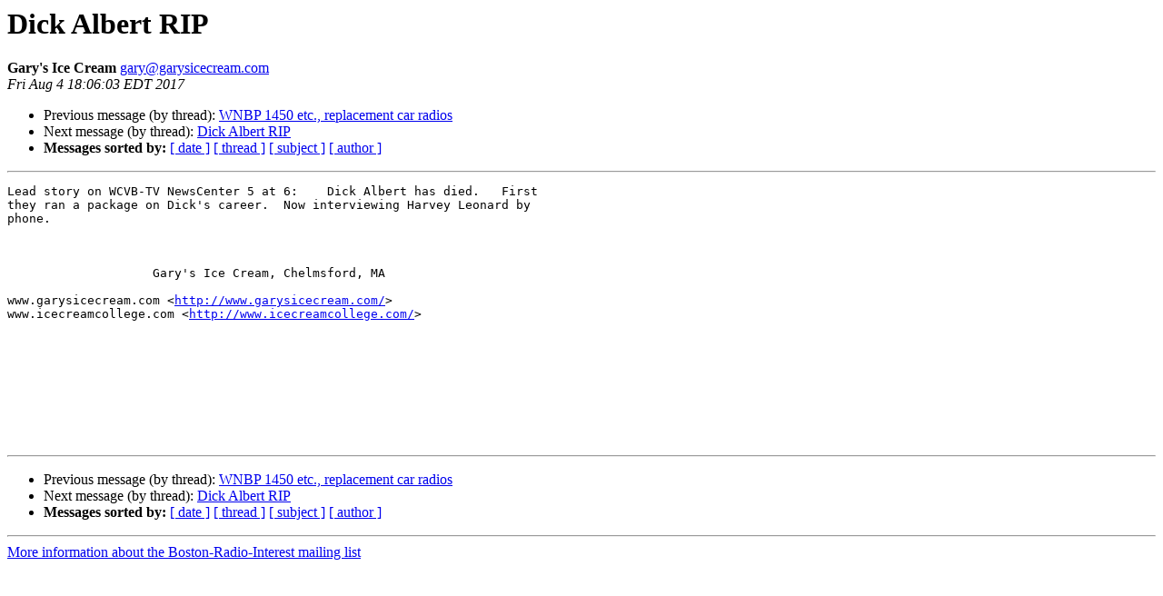

--- FILE ---
content_type: text/html
request_url: https://lists.bostonradio.org/pipermail/boston-radio-interest/2017-August/033151.html
body_size: 1052
content:
<!DOCTYPE HTML PUBLIC "-//W3C//DTD HTML 4.01 Transitional//EN">
<HTML>
 <HEAD>
   <TITLE> Dick Albert RIP
   </TITLE>
   <LINK REL="Index" HREF="index.html" >
   <LINK REL="made" HREF="mailto:gary%40garysicecream.com?Subject=Re%3A%20Dick%20Albert%20RIP&In-Reply-To=%3C024c01d30d6d%24de13eb00%249a3bc100%24%40garysicecream.com%3E">
   <META NAME="robots" CONTENT="index,nofollow">
   <style type="text/css">
       pre {
           white-space: pre-wrap;       /* css-2.1, curent FF, Opera, Safari */
           }
   </style>
   <META http-equiv="Content-Type" content="text/html; charset=us-ascii">
   <LINK REL="Previous"  HREF="033167.html">
   <LINK REL="Next"  HREF="033155.html">
 </HEAD>
 <BODY BGCOLOR="#ffffff">
   <H1>Dick Albert RIP</H1>
    <B>Gary's Ice Cream</B> 
    <A HREF="mailto:gary%40garysicecream.com?Subject=Re%3A%20Dick%20Albert%20RIP&In-Reply-To=%3C024c01d30d6d%24de13eb00%249a3bc100%24%40garysicecream.com%3E"
       TITLE="Dick Albert RIP">gary@garysicecream.com
       </A><BR>
    <I>Fri Aug  4 18:06:03 EDT 2017</I>
    <P><UL>
        <LI>Previous message (by thread): <A HREF="033167.html">WNBP 1450 etc., replacement car radios
</A></li>
        <LI>Next message (by thread): <A HREF="033155.html">Dick Albert RIP
</A></li>
         <LI> <B>Messages sorted by:</B> 
              <a href="date.html#33151">[ date ]</a>
              <a href="thread.html#33151">[ thread ]</a>
              <a href="subject.html#33151">[ subject ]</a>
              <a href="author.html#33151">[ author ]</a>
         </LI>
       </UL>
    <HR>  
<!--beginarticle-->
<PRE>Lead story on WCVB-TV NewsCenter 5 at 6:    Dick Albert has died.   First
they ran a package on Dick's career.  Now interviewing Harvey Leonard by
phone.

 

                    Gary's Ice Cream, Chelmsford, MA

www.garysicecream.com &lt;<A HREF="http://www.garysicecream.com/">http://www.garysicecream.com/</A>&gt;
www.icecreamcollege.com &lt;<A HREF="http://www.icecreamcollege.com/">http://www.icecreamcollege.com/</A>&gt; 

 

 

 

 

</PRE>














<!--endarticle-->
    <HR>
    <P><UL>
        <!--threads-->
	<LI>Previous message (by thread): <A HREF="033167.html">WNBP 1450 etc., replacement car radios
</A></li>
	<LI>Next message (by thread): <A HREF="033155.html">Dick Albert RIP
</A></li>
         <LI> <B>Messages sorted by:</B> 
              <a href="date.html#33151">[ date ]</a>
              <a href="thread.html#33151">[ thread ]</a>
              <a href="subject.html#33151">[ subject ]</a>
              <a href="author.html#33151">[ author ]</a>
         </LI>
       </UL>

<hr>
<a href="https://lists.BostonRadio.org/mailman/listinfo/boston-radio-interest">More information about the Boston-Radio-Interest
mailing list</a><br>
</body></html>
